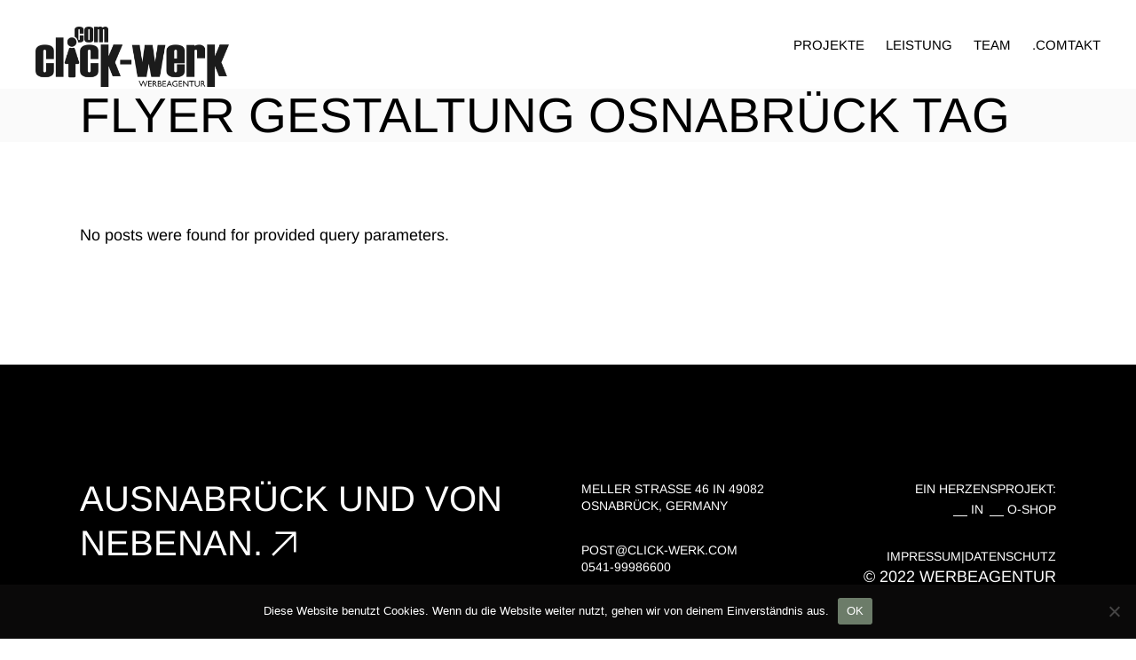

--- FILE ---
content_type: text/html; charset=UTF-8
request_url: https://www.click-werk.com/tag/flyer-gestaltung-osnabrueck/
body_size: 11302
content:
<!DOCTYPE html>
<html lang="de">
<head>
	<meta charset="UTF-8">
	<meta name="viewport" content="width=device-width, initial-scale=1, user-scalable=yes">

	<title>Flyer Gestaltung Osnabrück &#8211; Osnabrück Werbeagentur click-werk</title>
<meta name='robots' content='max-image-preview:large' />

		<!-- Meta Tag Manager -->
		<meta charset="UTF-8" />
		<meta name="author" content="click-werk Werbeagentur Osnabrück" />
		<meta name="robots" content="index,follow" />
		<meta name="title" content="Werbeagentur click-werk aus Osnabrück" />
		<meta name="description" content="Werbeagentur Osnabrück, Werbung Osnabrück, Werbendewerbewerber, wer, Ausnabrück, Kreativagentur Osnabrück, Medienagentur Osnabrück, Mediendesign Osnabrück, Grafikdesign Osnabrück" />
		<!-- / Meta Tag Manager -->

<link rel="alternate" type="application/rss+xml" title="Osnabrück Werbeagentur click-werk &raquo; Feed" href="https://www.click-werk.com/feed/" />
<link rel="alternate" type="application/rss+xml" title="Osnabrück Werbeagentur click-werk &raquo; Kommentar-Feed" href="https://www.click-werk.com/comments/feed/" />
<link rel="alternate" type="application/rss+xml" title="Osnabrück Werbeagentur click-werk &raquo; Flyer Gestaltung Osnabrück Schlagwort-Feed" href="https://www.click-werk.com/tag/flyer-gestaltung-osnabrueck/feed/" />
<style id='wp-img-auto-sizes-contain-inline-css' type='text/css'>
img:is([sizes=auto i],[sizes^="auto," i]){contain-intrinsic-size:3000px 1500px}
/*# sourceURL=wp-img-auto-sizes-contain-inline-css */
</style>
<link rel='stylesheet' id='sbi_styles-css' href='https://www.click-werk.com/wp-content/plugins/instagram-feed/css/sbi-styles.min.css?ver=6.10.0' type='text/css' media='all' />
<link rel='stylesheet' id='dripicons-css' href='https://www.click-werk.com/wp-content/plugins/boldnote-core/inc/icons/dripicons/assets/css/dripicons.min.css?ver=6.9' type='text/css' media='all' />
<link rel='stylesheet' id='elegant-icons-css' href='https://www.click-werk.com/wp-content/plugins/boldnote-core/inc/icons/elegant-icons/assets/css/elegant-icons.min.css?ver=6.9' type='text/css' media='all' />
<link rel='stylesheet' id='font-awesome-css' href='https://www.click-werk.com/wp-content/plugins/boldnote-core/inc/icons/font-awesome/assets/css/all.min.css?ver=6.9' type='text/css' media='all' />
<link rel='stylesheet' id='ionicons-css' href='https://www.click-werk.com/wp-content/plugins/boldnote-core/inc/icons/ionicons/assets/css/ionicons.min.css?ver=6.9' type='text/css' media='all' />
<link rel='stylesheet' id='linea-icons-css' href='https://www.click-werk.com/wp-content/plugins/boldnote-core/inc/icons/linea-icons/assets/css/linea-icons.min.css?ver=6.9' type='text/css' media='all' />
<link rel='stylesheet' id='linear-icons-css' href='https://www.click-werk.com/wp-content/plugins/boldnote-core/inc/icons/linear-icons/assets/css/linear-icons.min.css?ver=6.9' type='text/css' media='all' />
<link rel='stylesheet' id='material-icons-css' href='https://fonts.googleapis.com/icon?family=Material+Icons&#038;ver=6.9' type='text/css' media='all' />
<link rel='stylesheet' id='simple-line-icons-css' href='https://www.click-werk.com/wp-content/plugins/boldnote-core/inc/icons/simple-line-icons/assets/css/simple-line-icons.min.css?ver=6.9' type='text/css' media='all' />
<style id='wp-emoji-styles-inline-css' type='text/css'>

	img.wp-smiley, img.emoji {
		display: inline !important;
		border: none !important;
		box-shadow: none !important;
		height: 1em !important;
		width: 1em !important;
		margin: 0 0.07em !important;
		vertical-align: -0.1em !important;
		background: none !important;
		padding: 0 !important;
	}
/*# sourceURL=wp-emoji-styles-inline-css */
</style>
<link rel='stylesheet' id='wp-block-library-css' href='https://www.click-werk.com/wp-includes/css/dist/block-library/style.min.css?ver=6.9' type='text/css' media='all' />
<style id='global-styles-inline-css' type='text/css'>
:root{--wp--preset--aspect-ratio--square: 1;--wp--preset--aspect-ratio--4-3: 4/3;--wp--preset--aspect-ratio--3-4: 3/4;--wp--preset--aspect-ratio--3-2: 3/2;--wp--preset--aspect-ratio--2-3: 2/3;--wp--preset--aspect-ratio--16-9: 16/9;--wp--preset--aspect-ratio--9-16: 9/16;--wp--preset--color--black: #000000;--wp--preset--color--cyan-bluish-gray: #abb8c3;--wp--preset--color--white: #ffffff;--wp--preset--color--pale-pink: #f78da7;--wp--preset--color--vivid-red: #cf2e2e;--wp--preset--color--luminous-vivid-orange: #ff6900;--wp--preset--color--luminous-vivid-amber: #fcb900;--wp--preset--color--light-green-cyan: #7bdcb5;--wp--preset--color--vivid-green-cyan: #00d084;--wp--preset--color--pale-cyan-blue: #8ed1fc;--wp--preset--color--vivid-cyan-blue: #0693e3;--wp--preset--color--vivid-purple: #9b51e0;--wp--preset--gradient--vivid-cyan-blue-to-vivid-purple: linear-gradient(135deg,rgb(6,147,227) 0%,rgb(155,81,224) 100%);--wp--preset--gradient--light-green-cyan-to-vivid-green-cyan: linear-gradient(135deg,rgb(122,220,180) 0%,rgb(0,208,130) 100%);--wp--preset--gradient--luminous-vivid-amber-to-luminous-vivid-orange: linear-gradient(135deg,rgb(252,185,0) 0%,rgb(255,105,0) 100%);--wp--preset--gradient--luminous-vivid-orange-to-vivid-red: linear-gradient(135deg,rgb(255,105,0) 0%,rgb(207,46,46) 100%);--wp--preset--gradient--very-light-gray-to-cyan-bluish-gray: linear-gradient(135deg,rgb(238,238,238) 0%,rgb(169,184,195) 100%);--wp--preset--gradient--cool-to-warm-spectrum: linear-gradient(135deg,rgb(74,234,220) 0%,rgb(151,120,209) 20%,rgb(207,42,186) 40%,rgb(238,44,130) 60%,rgb(251,105,98) 80%,rgb(254,248,76) 100%);--wp--preset--gradient--blush-light-purple: linear-gradient(135deg,rgb(255,206,236) 0%,rgb(152,150,240) 100%);--wp--preset--gradient--blush-bordeaux: linear-gradient(135deg,rgb(254,205,165) 0%,rgb(254,45,45) 50%,rgb(107,0,62) 100%);--wp--preset--gradient--luminous-dusk: linear-gradient(135deg,rgb(255,203,112) 0%,rgb(199,81,192) 50%,rgb(65,88,208) 100%);--wp--preset--gradient--pale-ocean: linear-gradient(135deg,rgb(255,245,203) 0%,rgb(182,227,212) 50%,rgb(51,167,181) 100%);--wp--preset--gradient--electric-grass: linear-gradient(135deg,rgb(202,248,128) 0%,rgb(113,206,126) 100%);--wp--preset--gradient--midnight: linear-gradient(135deg,rgb(2,3,129) 0%,rgb(40,116,252) 100%);--wp--preset--font-size--small: 13px;--wp--preset--font-size--medium: 20px;--wp--preset--font-size--large: 36px;--wp--preset--font-size--x-large: 42px;--wp--preset--spacing--20: 0.44rem;--wp--preset--spacing--30: 0.67rem;--wp--preset--spacing--40: 1rem;--wp--preset--spacing--50: 1.5rem;--wp--preset--spacing--60: 2.25rem;--wp--preset--spacing--70: 3.38rem;--wp--preset--spacing--80: 5.06rem;--wp--preset--shadow--natural: 6px 6px 9px rgba(0, 0, 0, 0.2);--wp--preset--shadow--deep: 12px 12px 50px rgba(0, 0, 0, 0.4);--wp--preset--shadow--sharp: 6px 6px 0px rgba(0, 0, 0, 0.2);--wp--preset--shadow--outlined: 6px 6px 0px -3px rgb(255, 255, 255), 6px 6px rgb(0, 0, 0);--wp--preset--shadow--crisp: 6px 6px 0px rgb(0, 0, 0);}:where(.is-layout-flex){gap: 0.5em;}:where(.is-layout-grid){gap: 0.5em;}body .is-layout-flex{display: flex;}.is-layout-flex{flex-wrap: wrap;align-items: center;}.is-layout-flex > :is(*, div){margin: 0;}body .is-layout-grid{display: grid;}.is-layout-grid > :is(*, div){margin: 0;}:where(.wp-block-columns.is-layout-flex){gap: 2em;}:where(.wp-block-columns.is-layout-grid){gap: 2em;}:where(.wp-block-post-template.is-layout-flex){gap: 1.25em;}:where(.wp-block-post-template.is-layout-grid){gap: 1.25em;}.has-black-color{color: var(--wp--preset--color--black) !important;}.has-cyan-bluish-gray-color{color: var(--wp--preset--color--cyan-bluish-gray) !important;}.has-white-color{color: var(--wp--preset--color--white) !important;}.has-pale-pink-color{color: var(--wp--preset--color--pale-pink) !important;}.has-vivid-red-color{color: var(--wp--preset--color--vivid-red) !important;}.has-luminous-vivid-orange-color{color: var(--wp--preset--color--luminous-vivid-orange) !important;}.has-luminous-vivid-amber-color{color: var(--wp--preset--color--luminous-vivid-amber) !important;}.has-light-green-cyan-color{color: var(--wp--preset--color--light-green-cyan) !important;}.has-vivid-green-cyan-color{color: var(--wp--preset--color--vivid-green-cyan) !important;}.has-pale-cyan-blue-color{color: var(--wp--preset--color--pale-cyan-blue) !important;}.has-vivid-cyan-blue-color{color: var(--wp--preset--color--vivid-cyan-blue) !important;}.has-vivid-purple-color{color: var(--wp--preset--color--vivid-purple) !important;}.has-black-background-color{background-color: var(--wp--preset--color--black) !important;}.has-cyan-bluish-gray-background-color{background-color: var(--wp--preset--color--cyan-bluish-gray) !important;}.has-white-background-color{background-color: var(--wp--preset--color--white) !important;}.has-pale-pink-background-color{background-color: var(--wp--preset--color--pale-pink) !important;}.has-vivid-red-background-color{background-color: var(--wp--preset--color--vivid-red) !important;}.has-luminous-vivid-orange-background-color{background-color: var(--wp--preset--color--luminous-vivid-orange) !important;}.has-luminous-vivid-amber-background-color{background-color: var(--wp--preset--color--luminous-vivid-amber) !important;}.has-light-green-cyan-background-color{background-color: var(--wp--preset--color--light-green-cyan) !important;}.has-vivid-green-cyan-background-color{background-color: var(--wp--preset--color--vivid-green-cyan) !important;}.has-pale-cyan-blue-background-color{background-color: var(--wp--preset--color--pale-cyan-blue) !important;}.has-vivid-cyan-blue-background-color{background-color: var(--wp--preset--color--vivid-cyan-blue) !important;}.has-vivid-purple-background-color{background-color: var(--wp--preset--color--vivid-purple) !important;}.has-black-border-color{border-color: var(--wp--preset--color--black) !important;}.has-cyan-bluish-gray-border-color{border-color: var(--wp--preset--color--cyan-bluish-gray) !important;}.has-white-border-color{border-color: var(--wp--preset--color--white) !important;}.has-pale-pink-border-color{border-color: var(--wp--preset--color--pale-pink) !important;}.has-vivid-red-border-color{border-color: var(--wp--preset--color--vivid-red) !important;}.has-luminous-vivid-orange-border-color{border-color: var(--wp--preset--color--luminous-vivid-orange) !important;}.has-luminous-vivid-amber-border-color{border-color: var(--wp--preset--color--luminous-vivid-amber) !important;}.has-light-green-cyan-border-color{border-color: var(--wp--preset--color--light-green-cyan) !important;}.has-vivid-green-cyan-border-color{border-color: var(--wp--preset--color--vivid-green-cyan) !important;}.has-pale-cyan-blue-border-color{border-color: var(--wp--preset--color--pale-cyan-blue) !important;}.has-vivid-cyan-blue-border-color{border-color: var(--wp--preset--color--vivid-cyan-blue) !important;}.has-vivid-purple-border-color{border-color: var(--wp--preset--color--vivid-purple) !important;}.has-vivid-cyan-blue-to-vivid-purple-gradient-background{background: var(--wp--preset--gradient--vivid-cyan-blue-to-vivid-purple) !important;}.has-light-green-cyan-to-vivid-green-cyan-gradient-background{background: var(--wp--preset--gradient--light-green-cyan-to-vivid-green-cyan) !important;}.has-luminous-vivid-amber-to-luminous-vivid-orange-gradient-background{background: var(--wp--preset--gradient--luminous-vivid-amber-to-luminous-vivid-orange) !important;}.has-luminous-vivid-orange-to-vivid-red-gradient-background{background: var(--wp--preset--gradient--luminous-vivid-orange-to-vivid-red) !important;}.has-very-light-gray-to-cyan-bluish-gray-gradient-background{background: var(--wp--preset--gradient--very-light-gray-to-cyan-bluish-gray) !important;}.has-cool-to-warm-spectrum-gradient-background{background: var(--wp--preset--gradient--cool-to-warm-spectrum) !important;}.has-blush-light-purple-gradient-background{background: var(--wp--preset--gradient--blush-light-purple) !important;}.has-blush-bordeaux-gradient-background{background: var(--wp--preset--gradient--blush-bordeaux) !important;}.has-luminous-dusk-gradient-background{background: var(--wp--preset--gradient--luminous-dusk) !important;}.has-pale-ocean-gradient-background{background: var(--wp--preset--gradient--pale-ocean) !important;}.has-electric-grass-gradient-background{background: var(--wp--preset--gradient--electric-grass) !important;}.has-midnight-gradient-background{background: var(--wp--preset--gradient--midnight) !important;}.has-small-font-size{font-size: var(--wp--preset--font-size--small) !important;}.has-medium-font-size{font-size: var(--wp--preset--font-size--medium) !important;}.has-large-font-size{font-size: var(--wp--preset--font-size--large) !important;}.has-x-large-font-size{font-size: var(--wp--preset--font-size--x-large) !important;}
/*# sourceURL=global-styles-inline-css */
</style>

<style id='classic-theme-styles-inline-css' type='text/css'>
/*! This file is auto-generated */
.wp-block-button__link{color:#fff;background-color:#32373c;border-radius:9999px;box-shadow:none;text-decoration:none;padding:calc(.667em + 2px) calc(1.333em + 2px);font-size:1.125em}.wp-block-file__button{background:#32373c;color:#fff;text-decoration:none}
/*# sourceURL=/wp-includes/css/classic-themes.min.css */
</style>
<link rel='stylesheet' id='contact-form-7-css' href='https://www.click-werk.com/wp-content/plugins/contact-form-7/includes/css/styles.css?ver=6.1.4' type='text/css' media='all' />
<link rel='stylesheet' id='cookie-notice-front-css' href='https://www.click-werk.com/wp-content/plugins/cookie-notice/css/front.min.css?ver=2.5.11' type='text/css' media='all' />
<link rel='stylesheet' id='qi-addons-for-elementor-grid-style-css' href='https://www.click-werk.com/wp-content/plugins/qi-addons-for-elementor/assets/css/grid.min.css?ver=1.9.5' type='text/css' media='all' />
<link rel='stylesheet' id='qi-addons-for-elementor-helper-parts-style-css' href='https://www.click-werk.com/wp-content/plugins/qi-addons-for-elementor/assets/css/helper-parts.min.css?ver=1.9.5' type='text/css' media='all' />
<link rel='stylesheet' id='qi-addons-for-elementor-style-css' href='https://www.click-werk.com/wp-content/plugins/qi-addons-for-elementor/assets/css/main.min.css?ver=1.9.5' type='text/css' media='all' />
<link rel='stylesheet' id='swiper-css' href='https://www.click-werk.com/wp-content/plugins/qi-addons-for-elementor/assets/plugins/swiper/8.4.5/swiper.min.css?ver=8.4.5' type='text/css' media='all' />
<link rel='stylesheet' id='boldnote-main-css' href='https://www.click-werk.com/wp-content/themes/boldnote/assets/css/main.min.css?ver=6.9' type='text/css' media='all' />
<link rel='stylesheet' id='boldnote-core-style-css' href='https://www.click-werk.com/wp-content/plugins/boldnote-core/assets/css/boldnote-core.min.css?ver=6.9' type='text/css' media='all' />
<link rel='stylesheet' id='boldnote-google-fonts-css' href='//www.click-werk.com/wp-content/uploads/omgf/boldnote-google-fonts/boldnote-google-fonts.css?ver=1666943753' type='text/css' media='all' />
<link rel='stylesheet' id='boldnote-grid-css' href='https://www.click-werk.com/wp-content/themes/boldnote/assets/css/grid.min.css?ver=6.9' type='text/css' media='all' />
<link rel='stylesheet' id='boldnote-style-css' href='https://www.click-werk.com/wp-content/themes/boldnote/style.css?ver=6.9' type='text/css' media='all' />
<style id='boldnote-style-inline-css' type='text/css'>
#qodef-fullscreen-area { background-color: #ffffff;}#qodef-page-header .qodef-header-logo-link { height: 40px;}#qodef-page-mobile-header .qodef-mobile-header-logo-link { height: 40px;}.qodef-portfolio-single .qodef-portfolio-info p, .qodef-portfolio-single .qodef-portfolio-info a { text-transform: none;}h5, .qodef-h5 { line-height: 20px;}.qodef-header--standard #qodef-page-header { height: 100px;}.qodef-mobile-header--minimal #qodef-page-mobile-header { height: 200px;}
/*# sourceURL=boldnote-style-inline-css */
</style>
<script type="text/javascript" id="cookie-notice-front-js-before">
/* <![CDATA[ */
var cnArgs = {"ajaxUrl":"https:\/\/www.click-werk.com\/wp-admin\/admin-ajax.php","nonce":"59769bfa99","hideEffect":"fade","position":"bottom","onScroll":false,"onScrollOffset":100,"onClick":false,"cookieName":"cookie_notice_accepted","cookieTime":604800,"cookieTimeRejected":2592000,"globalCookie":false,"redirection":false,"cache":false,"revokeCookies":false,"revokeCookiesOpt":"automatic"};

//# sourceURL=cookie-notice-front-js-before
/* ]]> */
</script>
<script type="text/javascript" src="https://www.click-werk.com/wp-content/plugins/cookie-notice/js/front.min.js?ver=2.5.11" id="cookie-notice-front-js"></script>
<script type="text/javascript" src="https://www.click-werk.com/wp-includes/js/jquery/jquery.min.js?ver=3.7.1" id="jquery-core-js"></script>
<script type="text/javascript" src="https://www.click-werk.com/wp-includes/js/jquery/jquery-migrate.min.js?ver=3.4.1" id="jquery-migrate-js"></script>
<script type="text/javascript" src="//www.click-werk.com/wp-content/plugins/revslider/sr6/assets/js/rbtools.min.js?ver=6.7.37" async id="tp-tools-js"></script>
<script type="text/javascript" src="//www.click-werk.com/wp-content/plugins/revslider/sr6/assets/js/rs6.min.js?ver=6.7.37" async id="revmin-js"></script>
<link rel="https://api.w.org/" href="https://www.click-werk.com/wp-json/" /><link rel="alternate" title="JSON" type="application/json" href="https://www.click-werk.com/wp-json/wp/v2/tags/108" /><link rel="EditURI" type="application/rsd+xml" title="RSD" href="https://www.click-werk.com/xmlrpc.php?rsd" />
<meta name="generator" content="WordPress 6.9" />
<meta name="generator" content="Elementor 3.31.3; features: additional_custom_breakpoints, e_element_cache; settings: css_print_method-external, google_font-enabled, font_display-auto">
			<style>
				.e-con.e-parent:nth-of-type(n+4):not(.e-lazyloaded):not(.e-no-lazyload),
				.e-con.e-parent:nth-of-type(n+4):not(.e-lazyloaded):not(.e-no-lazyload) * {
					background-image: none !important;
				}
				@media screen and (max-height: 1024px) {
					.e-con.e-parent:nth-of-type(n+3):not(.e-lazyloaded):not(.e-no-lazyload),
					.e-con.e-parent:nth-of-type(n+3):not(.e-lazyloaded):not(.e-no-lazyload) * {
						background-image: none !important;
					}
				}
				@media screen and (max-height: 640px) {
					.e-con.e-parent:nth-of-type(n+2):not(.e-lazyloaded):not(.e-no-lazyload),
					.e-con.e-parent:nth-of-type(n+2):not(.e-lazyloaded):not(.e-no-lazyload) * {
						background-image: none !important;
					}
				}
			</style>
			<meta name="generator" content="Powered by Slider Revolution 6.7.37 - responsive, Mobile-Friendly Slider Plugin for WordPress with comfortable drag and drop interface." />
<script>function setREVStartSize(e){
			//window.requestAnimationFrame(function() {
				window.RSIW = window.RSIW===undefined ? window.innerWidth : window.RSIW;
				window.RSIH = window.RSIH===undefined ? window.innerHeight : window.RSIH;
				try {
					var pw = document.getElementById(e.c).parentNode.offsetWidth,
						newh;
					pw = pw===0 || isNaN(pw) || (e.l=="fullwidth" || e.layout=="fullwidth") ? window.RSIW : pw;
					e.tabw = e.tabw===undefined ? 0 : parseInt(e.tabw);
					e.thumbw = e.thumbw===undefined ? 0 : parseInt(e.thumbw);
					e.tabh = e.tabh===undefined ? 0 : parseInt(e.tabh);
					e.thumbh = e.thumbh===undefined ? 0 : parseInt(e.thumbh);
					e.tabhide = e.tabhide===undefined ? 0 : parseInt(e.tabhide);
					e.thumbhide = e.thumbhide===undefined ? 0 : parseInt(e.thumbhide);
					e.mh = e.mh===undefined || e.mh=="" || e.mh==="auto" ? 0 : parseInt(e.mh,0);
					if(e.layout==="fullscreen" || e.l==="fullscreen")
						newh = Math.max(e.mh,window.RSIH);
					else{
						e.gw = Array.isArray(e.gw) ? e.gw : [e.gw];
						for (var i in e.rl) if (e.gw[i]===undefined || e.gw[i]===0) e.gw[i] = e.gw[i-1];
						e.gh = e.el===undefined || e.el==="" || (Array.isArray(e.el) && e.el.length==0)? e.gh : e.el;
						e.gh = Array.isArray(e.gh) ? e.gh : [e.gh];
						for (var i in e.rl) if (e.gh[i]===undefined || e.gh[i]===0) e.gh[i] = e.gh[i-1];
											
						var nl = new Array(e.rl.length),
							ix = 0,
							sl;
						e.tabw = e.tabhide>=pw ? 0 : e.tabw;
						e.thumbw = e.thumbhide>=pw ? 0 : e.thumbw;
						e.tabh = e.tabhide>=pw ? 0 : e.tabh;
						e.thumbh = e.thumbhide>=pw ? 0 : e.thumbh;
						for (var i in e.rl) nl[i] = e.rl[i]<window.RSIW ? 0 : e.rl[i];
						sl = nl[0];
						for (var i in nl) if (sl>nl[i] && nl[i]>0) { sl = nl[i]; ix=i;}
						var m = pw>(e.gw[ix]+e.tabw+e.thumbw) ? 1 : (pw-(e.tabw+e.thumbw)) / (e.gw[ix]);
						newh =  (e.gh[ix] * m) + (e.tabh + e.thumbh);
					}
					var el = document.getElementById(e.c);
					if (el!==null && el) el.style.height = newh+"px";
					el = document.getElementById(e.c+"_wrapper");
					if (el!==null && el) {
						el.style.height = newh+"px";
						el.style.display = "block";
					}
				} catch(e){
					console.log("Failure at Presize of Slider:" + e)
				}
			//});
		  };</script>
		<style type="text/css" id="wp-custom-css">
			.qodef-header-navigation > ul > li {
    height: 100%;
    margin: 0 12px;
}


:root {
    --qode-main-color: #6C7C69A1;
    --qode-header-light-color: #fff;
    --qode-header-light-hover-color: #fff;
    --qode-header-dark-color: #000;
    --qode-header-dark-hover-color: #000;
}

#qodef-page-header .qodef-header-logo-link img {
    display: block;
    margin: auto 0;
    width: auto;
    max-height: 170%;
    transition: opacity .3s ease;
}

#qodef-page-header .qodef-header-logo-link img:not(.qodef--main) {
    position: absolute;
    top: 100%;
    left: 0;
    transform: translateY(-50%);
}

:root {
    --qode-main-color: #000;
    --qode-header-light-color: #000;
    --qode-header-light-hover-color: #000;
    --qode-header-dark-color: #000;
    --qode-header-dark-hover-color:#000
}		</style>
		<link rel='stylesheet' id='rs-plugin-settings-css' href='//www.click-werk.com/wp-content/plugins/revslider/sr6/assets/css/rs6.css?ver=6.7.37' type='text/css' media='all' />
<style id='rs-plugin-settings-inline-css' type='text/css'>
#rs-demo-id {}
/*# sourceURL=rs-plugin-settings-inline-css */
</style>
</head>
<body class="archive tag tag-flyer-gestaltung-osnabrueck tag-108 wp-theme-boldnote cookies-not-set qode-framework-1.1.6 qodef-qi--no-touch qi-addons-for-elementor-1.9.5 qodef-age-verification--opened qodef-back-to-top--enabled  qodef--passepartout qodef-header--standard qodef-header-appearance--none qodef-mobile-header--minimal qodef-drop-down-second--full-width qodef-drop-down-second--default boldnote-core-1.0 boldnote-1.0 qodef-content-grid-1100 qodef-header-standard--right qodef-search--fullscreen elementor-default elementor-kit-19240" itemscope itemtype="https://schema.org/WebPage">
	<a class="skip-link screen-reader-text" href="#qodef-page-content">Skip to the content</a>	<div id="qodef-page-wrapper" class="">
		<header id="qodef-page-header"  role="banner">
		<div id="qodef-page-header-inner" class="">
		<a itemprop="url" class="qodef-header-logo-link qodef-height--set qodef-source--image" href="https://www.click-werk.com/" rel="home">
	<img fetchpriority="high" width="3981" height="1245" src="https://www.click-werk.com/wp-content/uploads/2022/04/cropped-cropped-click-werk-LOGO_95-TRANS.png" class="qodef-header-logo-image qodef--main" alt="logo main" itemprop="image" srcset="https://www.click-werk.com/wp-content/uploads/2022/04/cropped-cropped-click-werk-LOGO_95-TRANS.png 3981w, https://www.click-werk.com/wp-content/uploads/2022/04/cropped-cropped-click-werk-LOGO_95-TRANS-300x94.png 300w, https://www.click-werk.com/wp-content/uploads/2022/04/cropped-cropped-click-werk-LOGO_95-TRANS-1024x320.png 1024w, https://www.click-werk.com/wp-content/uploads/2022/04/cropped-cropped-click-werk-LOGO_95-TRANS-768x240.png 768w, https://www.click-werk.com/wp-content/uploads/2022/04/cropped-cropped-click-werk-LOGO_95-TRANS-1536x480.png 1536w, https://www.click-werk.com/wp-content/uploads/2022/04/cropped-cropped-click-werk-LOGO_95-TRANS-2048x640.png 2048w, https://www.click-werk.com/wp-content/uploads/2022/04/cropped-cropped-click-werk-LOGO_95-TRANS-600x188.png 600w" sizes="(max-width: 3981px) 100vw, 3981px" /><img width="3981" height="1245" src="https://www.click-werk.com/wp-content/uploads/2022/04/cropped-cropped-click-werk-LOGO_95-TRANS.png" class="qodef-header-logo-image qodef--dark" alt="logo dark" itemprop="image" srcset="https://www.click-werk.com/wp-content/uploads/2022/04/cropped-cropped-click-werk-LOGO_95-TRANS.png 3981w, https://www.click-werk.com/wp-content/uploads/2022/04/cropped-cropped-click-werk-LOGO_95-TRANS-300x94.png 300w, https://www.click-werk.com/wp-content/uploads/2022/04/cropped-cropped-click-werk-LOGO_95-TRANS-1024x320.png 1024w, https://www.click-werk.com/wp-content/uploads/2022/04/cropped-cropped-click-werk-LOGO_95-TRANS-768x240.png 768w, https://www.click-werk.com/wp-content/uploads/2022/04/cropped-cropped-click-werk-LOGO_95-TRANS-1536x480.png 1536w, https://www.click-werk.com/wp-content/uploads/2022/04/cropped-cropped-click-werk-LOGO_95-TRANS-2048x640.png 2048w, https://www.click-werk.com/wp-content/uploads/2022/04/cropped-cropped-click-werk-LOGO_95-TRANS-600x188.png 600w" sizes="(max-width: 3981px) 100vw, 3981px" /><img width="1170" height="367" src="https://www.click-werk.com/wp-content/uploads/2022/04/click-werk-LOGO_NEU-weiss_22.png" class="qodef-header-logo-image qodef--light" alt="logo light" itemprop="image" srcset="https://www.click-werk.com/wp-content/uploads/2022/04/click-werk-LOGO_NEU-weiss_22.png 1170w, https://www.click-werk.com/wp-content/uploads/2022/04/click-werk-LOGO_NEU-weiss_22-300x94.png 300w, https://www.click-werk.com/wp-content/uploads/2022/04/click-werk-LOGO_NEU-weiss_22-1024x321.png 1024w, https://www.click-werk.com/wp-content/uploads/2022/04/click-werk-LOGO_NEU-weiss_22-768x241.png 768w, https://www.click-werk.com/wp-content/uploads/2022/04/click-werk-LOGO_NEU-weiss_22-600x188.png 600w" sizes="(max-width: 1170px) 100vw, 1170px" /></a>
	<nav class="qodef-header-navigation" role="navigation" aria-label="Top Menu">
		<ul id="menu-hauptnavigation-1" class="menu"><li class="menu-item menu-item-type-custom menu-item-object-custom menu-item-18851"><a href="https://www.click-werk.com/projekte/"><span class="qodef-menu-item-text">PROJEKTE</span></a></li>
<li class="menu-item menu-item-type-custom menu-item-object-custom menu-item-home menu-item-18849 qodef-anchor"><a href="http://www.click-werk.com/#leistung"><span class="qodef-menu-item-text">Leistung</span></a></li>
<li class="menu-item menu-item-type-custom menu-item-object-custom menu-item-home menu-item-18850 qodef-anchor"><a href="http://www.click-werk.com/#team"><span class="qodef-menu-item-text">TEAM</span></a></li>
<li class="menu-item menu-item-type-custom menu-item-object-custom menu-item-home menu-item-18853 qodef-anchor"><a href="http://www.click-werk.com/#kontakt"><span class="qodef-menu-item-text">.COMTAKT</span></a></li>
</ul>	</nav>
	</div>
	</header>
<header id="qodef-page-mobile-header" role="banner">
		<div id="qodef-page-mobile-header-inner" class="">
		<a itemprop="url" class="qodef-mobile-header-logo-link qodef-height--set qodef-source--image" href="https://www.click-werk.com/" rel="home">
	<img loading="lazy" width="3981" height="1246" src="https://www.click-werk.com/wp-content/uploads/2022/04/click-werk-LOGO_95-TRANS.png" class="qodef-header-logo-image qodef--main" alt="logo main" itemprop="image" srcset="https://www.click-werk.com/wp-content/uploads/2022/04/click-werk-LOGO_95-TRANS.png 3981w, https://www.click-werk.com/wp-content/uploads/2022/04/click-werk-LOGO_95-TRANS-300x94.png 300w, https://www.click-werk.com/wp-content/uploads/2022/04/click-werk-LOGO_95-TRANS-1024x320.png 1024w, https://www.click-werk.com/wp-content/uploads/2022/04/click-werk-LOGO_95-TRANS-768x240.png 768w, https://www.click-werk.com/wp-content/uploads/2022/04/click-werk-LOGO_95-TRANS-1536x481.png 1536w, https://www.click-werk.com/wp-content/uploads/2022/04/click-werk-LOGO_95-TRANS-2048x641.png 2048w, https://www.click-werk.com/wp-content/uploads/2022/04/click-werk-LOGO_95-TRANS-600x188.png 600w" sizes="(max-width: 3981px) 100vw, 3981px" /><img loading="lazy" width="3981" height="1246" src="https://www.click-werk.com/wp-content/uploads/2022/04/click-werk-LOGO_95-TRANS.png" class="qodef-header-logo-image qodef--dark" alt="logo dark" itemprop="image" srcset="https://www.click-werk.com/wp-content/uploads/2022/04/click-werk-LOGO_95-TRANS.png 3981w, https://www.click-werk.com/wp-content/uploads/2022/04/click-werk-LOGO_95-TRANS-300x94.png 300w, https://www.click-werk.com/wp-content/uploads/2022/04/click-werk-LOGO_95-TRANS-1024x320.png 1024w, https://www.click-werk.com/wp-content/uploads/2022/04/click-werk-LOGO_95-TRANS-768x240.png 768w, https://www.click-werk.com/wp-content/uploads/2022/04/click-werk-LOGO_95-TRANS-1536x481.png 1536w, https://www.click-werk.com/wp-content/uploads/2022/04/click-werk-LOGO_95-TRANS-2048x641.png 2048w, https://www.click-werk.com/wp-content/uploads/2022/04/click-werk-LOGO_95-TRANS-600x188.png 600w" sizes="(max-width: 3981px) 100vw, 3981px" /><img loading="lazy" width="3981" height="1246" src="https://www.click-werk.com/wp-content/uploads/2022/04/click-werk-LOGO_95-TRANS.png" class="qodef-header-logo-image qodef--light" alt="logo light" itemprop="image" srcset="https://www.click-werk.com/wp-content/uploads/2022/04/click-werk-LOGO_95-TRANS.png 3981w, https://www.click-werk.com/wp-content/uploads/2022/04/click-werk-LOGO_95-TRANS-300x94.png 300w, https://www.click-werk.com/wp-content/uploads/2022/04/click-werk-LOGO_95-TRANS-1024x320.png 1024w, https://www.click-werk.com/wp-content/uploads/2022/04/click-werk-LOGO_95-TRANS-768x240.png 768w, https://www.click-werk.com/wp-content/uploads/2022/04/click-werk-LOGO_95-TRANS-1536x481.png 1536w, https://www.click-werk.com/wp-content/uploads/2022/04/click-werk-LOGO_95-TRANS-2048x641.png 2048w, https://www.click-werk.com/wp-content/uploads/2022/04/click-werk-LOGO_95-TRANS-600x188.png 600w" sizes="(max-width: 3981px) 100vw, 3981px" /></a>
<a href="javascript:void(0)"  class="qodef-opener-icon qodef-m qodef-source--icon-pack qodef-fullscreen-menu-opener"  >
	<span class="qodef-m-icon qodef--open">
		<span class="qodef-icon-elegant-icons icon_menu" ></span>	</span>
			<span class="qodef-m-icon qodef--close">
			<span class="qodef-icon-elegant-icons icon_close" ></span>		</span>
		</a>
	</div>
	</header>
		<div id="qodef-page-outer">
			<div class="qodef-page-title qodef-m qodef-title--standard qodef-alignment--left qodef-vertical-alignment--header-bottom">
		<div class="qodef-m-inner">
		<div class="qodef-m-content qodef-content-grid ">
	<h1 class="qodef-m-title entry-title">
		Flyer Gestaltung Osnabrück Tag	</h1>
	</div>
	</div>
	</div>
			<div id="qodef-page-inner" class="qodef-content-grid">
<main id="qodef-page-content" class="qodef-grid qodef-layout--template  " role="main">
	<div class="qodef-grid-inner clear">
		<div class="qodef-grid-item qodef-page-content-section qodef-col--12">
		<div class="qodef-blog qodef-m qodef--list">
		<p class="qodef-m-posts-not-found qodef-grid-item">No posts were found for provided query parameters.</p>
	</div>
</div>
	</div>
</main>
			</div><!-- close #qodef-page-inner div from header.php -->
		</div><!-- close #qodef-page-outer div from header.php -->
		<footer id="qodef-page-footer"  role="contentinfo">
		<div id="qodef-page-footer-top-area">
		<div id="qodef-page-footer-top-area-inner" class="qodef-content-grid">
			<div class="qodef-grid qodef-responsive--custom qodef-layout--template">
				<div class="qodef-grid-inner clear">
											<div class="qodef-grid-item qodef-col--6 qodef--680-col-12">
							<div id="block-14" class="widget widget_block" data-area="qodef-footer-top-area-column-1"><h2 class="qodef-custom-footer-style">AUSNABRÜCK UND VON NEBENAN. <a href="http://www.click-werk.com/#team"><svg width="11" height="11" viewBox="0 0 10.946 10.945"><g><path d="m.46 10.485 9.83-9.83"></path><path d="M1.771.655h9"></path><path d="M10.29 9.175V1"></path></g><g><path d="m.46 10.485 9.83-9.83"></path><path d="M1.771.655h9"></path><path d="M10.29 9.175V1"></path></g></svg></a></h2></div>						</div>
											<div class="qodef-grid-item qodef-col--3 qodef--680-col-12">
							<div id="text-13" class="widget widget_text" data-area="qodef-footer-top-area-column-2">			<div class="textwidget"><h6 style="margin: 5px 0 0;"><a href="https://goo.gl/maps/Q54pXPTEvoajhzu6A" target="_blank" rel="noopener">MELLER STRASSE 46 in 49082 OSNABRÜCK, GERMANY</a></h6>
</div>
		</div><div id="text-4" class="widget widget_text" data-area="qodef-footer-top-area-column-2">			<div class="textwidget"><h6 style="margin: 1px 0 0;"><a href="mailto:post@click-werk.com">post@click-werk.com</a><br />
<a href="tel:004954199986600">0541-99986600</a></h6>
</div>
		</div>						</div>
											<div class="qodef-grid-item qodef-col--3 qodef--680-col-12">
							<div id="text-3" class="widget widget_text" data-area="qodef-footer-top-area-column-3">			<div class="textwidget"><h6 style="margin: 5px 0 0;"><a rel="noopener">EIN HERZENSPROJEKT:</a></h6>
<div class="qodef-custom-social-icons"><a href="https://www.instagram.com/ausnabrueck" target="_blank" rel="noopener">IN  </a><a href="https://ausnabrueck.com" target="_blank" rel="noopener">O-SHOP</a></div>
</div>
		</div><div id="text-5" class="widget widget_text" data-area="qodef-footer-top-area-column-3">			<div class="textwidget"><h6 style="margin: 0;"><a href="https://www.click-werk.com/impressum/?" rel="noopener">IMPRESSUM|DATENSCHUTZ</a></h6>
<p>© 2022 WERBEAGENTUR CLICK-WERK</p>
</div>
		</div>						</div>
									</div>
			</div>
		</div>
	</div>
</footer>
<div class="qodef-fullscreen-search-holder qodef-m">
	<a href="javascript:void(0)"  class="qodef-opener-icon qodef-m qodef-source--icon-pack qodef-m-close"  >
	<span class="qodef-m-icon ">
		<span class="qodef-icon-font-awesome fa fa-times" ></span>	</span>
		</a>
	<div class="qodef-m-inner">
		<form action="https://www.click-werk.com/" class="qodef-m-form" method="get">
			<input type="text" placeholder="Search" name="s" class="qodef-m-form-field" autocomplete="off" required/>
			<button type="submit" class="qodef-opener-icon qodef-m qodef-source--svg-path qodef-m-form-submit">
				<svg  xmlns="http://www.w3.org/2000/svg" width="82.682" height="82.682" viewBox="0 0 82.682 82.682"><g transform="translate(-7.318 -6)"><path d="M10.5,85.5l75-75"/><path d="M18.5,10.5H83.7V75.7" transform="translate(1.802)"/></g></svg>			</button>
			<div class="qodef-m-form-line"></div>
		</form>
		<h6 class="qodef-m-keywords-holder">
			Keyword suggestion:			<span class="qodef-m-keywords"></span>
		</h6>
	</div>
</div>
<a id="qodef-back-to-top" href="#">
	<span class="qodef-back-to-top-label">Back to top</span>
</a>
<div id="qodef-fullscreen-area">
		<div class="qodef-content-grid">
	
		<div id="qodef-fullscreen-area-inner">
							<nav class="qodef-fullscreen-menu" role="navigation" aria-label="Full Screen Menu">
					<ul id="menu-hauptnavigation-3" class="menu"><li class="menu-item menu-item-type-custom menu-item-object-custom menu-item-18851"><a href="https://www.click-werk.com/projekte/"><span class="qodef-menu-item-text">PROJEKTE</span></a></li>
<li class="menu-item menu-item-type-custom menu-item-object-custom menu-item-home menu-item-18849 qodef-anchor"><a href="http://www.click-werk.com/#leistung"><span class="qodef-menu-item-text">Leistung</span></a></li>
<li class="menu-item menu-item-type-custom menu-item-object-custom menu-item-home menu-item-18850 qodef-anchor"><a href="http://www.click-werk.com/#team"><span class="qodef-menu-item-text">TEAM</span></a></li>
<li class="menu-item menu-item-type-custom menu-item-object-custom menu-item-home menu-item-18853 qodef-anchor"><a href="http://www.click-werk.com/#kontakt"><span class="qodef-menu-item-text">.COMTAKT</span></a></li>
</ul>				</nav>
								</div>

		</div>
	
			<div class="qodef-fullscreen-widgets-holder">
							<div class="qodeff-fullscreen-widget-area qodef--one">
					<div id="text-6" class="widget widget_text qodef-fullscreen-menu-widget">			<div class="textwidget"><h6 style="margin: 0;"><a href="mailto:boldnote@qode.com">boldnote@qode.com</a><br />
<a href="tel:1114385244">111_438_5244</a></h6>
</div>
		</div>				</div>
			
							<div class="qodeff-fullscreen-widget-area qodef--two">
					<div id="custom_html-4" class="widget_text widget widget_custom_html qodef-fullscreen-menu-widget"><div class="textwidget custom-html-widget"><div class="qodef-custom-social-icons"><h6 style="margin: 7px 0 0"> </h6>
<a href="https://www.facebook.com/QodeInteractive/" target="_blank" rel="noopener">FB</a>
<a href="https://www.instagram.com/qodeinteractive/" target="_blank" rel="noopener">IN</a>
<a href="https://www.behance.net/qodeinteractive" target="_blank" rel="noopener">BE</a>
<a href="https://twitter.com/QodeInteractive" target="_blank" rel="noopener">TW</a></div></div></div>				</div>
			
							<div class="qodeff-fullscreen-widget-area qodef--three">
					<div id="text-7" class="widget widget_text qodef-fullscreen-menu-widget">			<div class="textwidget"><h6 style="margin: 0;">© 2021 <a href="http://www.qodeinteractive.com" target="_blank" rel="noopener">Qode Interactive</a>,<br />
All Rights Reserved</h6>
</div>
		</div>				</div>
					</div>
	</div>
	</div><!-- close #qodef-page-wrapper div from header.php -->
	
		<script>
			window.RS_MODULES = window.RS_MODULES || {};
			window.RS_MODULES.modules = window.RS_MODULES.modules || {};
			window.RS_MODULES.waiting = window.RS_MODULES.waiting || [];
			window.RS_MODULES.defered = false;
			window.RS_MODULES.moduleWaiting = window.RS_MODULES.moduleWaiting || {};
			window.RS_MODULES.type = 'compiled';
		</script>
		<script type="speculationrules">
{"prefetch":[{"source":"document","where":{"and":[{"href_matches":"/*"},{"not":{"href_matches":["/wp-*.php","/wp-admin/*","/wp-content/uploads/*","/wp-content/*","/wp-content/plugins/*","/wp-content/themes/boldnote/*","/*\\?(.+)"]}},{"not":{"selector_matches":"a[rel~=\"nofollow\"]"}},{"not":{"selector_matches":".no-prefetch, .no-prefetch a"}}]},"eagerness":"conservative"}]}
</script>
<!-- Instagram Feed JS -->
<script type="text/javascript">
var sbiajaxurl = "https://www.click-werk.com/wp-admin/admin-ajax.php";
</script>
			<script>
				const lazyloadRunObserver = () => {
					const lazyloadBackgrounds = document.querySelectorAll( `.e-con.e-parent:not(.e-lazyloaded)` );
					const lazyloadBackgroundObserver = new IntersectionObserver( ( entries ) => {
						entries.forEach( ( entry ) => {
							if ( entry.isIntersecting ) {
								let lazyloadBackground = entry.target;
								if( lazyloadBackground ) {
									lazyloadBackground.classList.add( 'e-lazyloaded' );
								}
								lazyloadBackgroundObserver.unobserve( entry.target );
							}
						});
					}, { rootMargin: '200px 0px 200px 0px' } );
					lazyloadBackgrounds.forEach( ( lazyloadBackground ) => {
						lazyloadBackgroundObserver.observe( lazyloadBackground );
					} );
				};
				const events = [
					'DOMContentLoaded',
					'elementor/lazyload/observe',
				];
				events.forEach( ( event ) => {
					document.addEventListener( event, lazyloadRunObserver );
				} );
			</script>
			<script type="text/javascript" src="https://www.click-werk.com/wp-includes/js/dist/hooks.min.js?ver=dd5603f07f9220ed27f1" id="wp-hooks-js"></script>
<script type="text/javascript" src="https://www.click-werk.com/wp-includes/js/dist/i18n.min.js?ver=c26c3dc7bed366793375" id="wp-i18n-js"></script>
<script type="text/javascript" id="wp-i18n-js-after">
/* <![CDATA[ */
wp.i18n.setLocaleData( { 'text direction\u0004ltr': [ 'ltr' ] } );
//# sourceURL=wp-i18n-js-after
/* ]]> */
</script>
<script type="text/javascript" src="https://www.click-werk.com/wp-content/plugins/contact-form-7/includes/swv/js/index.js?ver=6.1.4" id="swv-js"></script>
<script type="text/javascript" id="contact-form-7-js-translations">
/* <![CDATA[ */
( function( domain, translations ) {
	var localeData = translations.locale_data[ domain ] || translations.locale_data.messages;
	localeData[""].domain = domain;
	wp.i18n.setLocaleData( localeData, domain );
} )( "contact-form-7", {"translation-revision-date":"2025-10-26 03:28:49+0000","generator":"GlotPress\/4.0.3","domain":"messages","locale_data":{"messages":{"":{"domain":"messages","plural-forms":"nplurals=2; plural=n != 1;","lang":"de"},"This contact form is placed in the wrong place.":["Dieses Kontaktformular wurde an der falschen Stelle platziert."],"Error:":["Fehler:"]}},"comment":{"reference":"includes\/js\/index.js"}} );
//# sourceURL=contact-form-7-js-translations
/* ]]> */
</script>
<script type="text/javascript" id="contact-form-7-js-before">
/* <![CDATA[ */
var wpcf7 = {
    "api": {
        "root": "https:\/\/www.click-werk.com\/wp-json\/",
        "namespace": "contact-form-7\/v1"
    }
};
//# sourceURL=contact-form-7-js-before
/* ]]> */
</script>
<script type="text/javascript" src="https://www.click-werk.com/wp-content/plugins/contact-form-7/includes/js/index.js?ver=6.1.4" id="contact-form-7-js"></script>
<script type="text/javascript" src="https://www.click-werk.com/wp-includes/js/jquery/ui/core.min.js?ver=1.13.3" id="jquery-ui-core-js"></script>
<script type="text/javascript" id="qi-addons-for-elementor-script-js-extra">
/* <![CDATA[ */
var qodefQiAddonsGlobal = {"vars":{"adminBarHeight":0,"iconArrowLeft":"\u003Csvg  xmlns=\"http://www.w3.org/2000/svg\" x=\"0px\" y=\"0px\" viewBox=\"0 0 34.2 32.3\" xml:space=\"preserve\" style=\"stroke-width: 2;\"\u003E\u003Cline x1=\"0.5\" y1=\"16\" x2=\"33.5\" y2=\"16\"/\u003E\u003Cline x1=\"0.3\" y1=\"16.5\" x2=\"16.2\" y2=\"0.7\"/\u003E\u003Cline x1=\"0\" y1=\"15.4\" x2=\"16.2\" y2=\"31.6\"/\u003E\u003C/svg\u003E","iconArrowRight":"\u003Csvg  xmlns=\"http://www.w3.org/2000/svg\" x=\"0px\" y=\"0px\" viewBox=\"0 0 34.2 32.3\" xml:space=\"preserve\" style=\"stroke-width: 2;\"\u003E\u003Cline x1=\"0\" y1=\"16\" x2=\"33\" y2=\"16\"/\u003E\u003Cline x1=\"17.3\" y1=\"0.7\" x2=\"33.2\" y2=\"16.5\"/\u003E\u003Cline x1=\"17.3\" y1=\"31.6\" x2=\"33.5\" y2=\"15.4\"/\u003E\u003C/svg\u003E","iconClose":"\u003Csvg  xmlns=\"http://www.w3.org/2000/svg\" x=\"0px\" y=\"0px\" viewBox=\"0 0 9.1 9.1\" xml:space=\"preserve\"\u003E\u003Cg\u003E\u003Cpath d=\"M8.5,0L9,0.6L5.1,4.5L9,8.5L8.5,9L4.5,5.1L0.6,9L0,8.5L4,4.5L0,0.6L0.6,0L4.5,4L8.5,0z\"/\u003E\u003C/g\u003E\u003C/svg\u003E"}};
//# sourceURL=qi-addons-for-elementor-script-js-extra
/* ]]> */
</script>
<script type="text/javascript" src="https://www.click-werk.com/wp-content/plugins/qi-addons-for-elementor/assets/js/main.min.js?ver=1.9.5" id="qi-addons-for-elementor-script-js"></script>
<script type="text/javascript" src="https://www.click-werk.com/wp-includes/js/hoverIntent.min.js?ver=1.10.2" id="hoverIntent-js"></script>
<script type="text/javascript" src="https://www.click-werk.com/wp-content/plugins/boldnote-core/assets/plugins/modernizr/modernizr.js?ver=6.9" id="modernizr-js"></script>
<script type="text/javascript" src="https://www.click-werk.com/wp-content/plugins/qi-addons-for-elementor/inc/shortcodes/parallax-images/assets/js/plugins/jquery.parallax-scroll.js?ver=1" id="parallax-scroll-js"></script>
<script type="text/javascript" src="https://www.click-werk.com/wp-content/plugins/boldnote-core/assets/plugins/gsap/gsap.min.js?ver=6.9" id="gsap-js"></script>
<script type="text/javascript" src="https://www.click-werk.com/wp-content/plugins/boldnote-core/assets/plugins/gsap/ScrollToPlugin.min.js?ver=6.9" id="gsapScrollToPlugin-js"></script>
<script type="text/javascript" id="boldnote-main-js-js-extra">
/* <![CDATA[ */
var qodefGlobal = {"vars":{"adminBarHeight":0,"iconArrowLeft":"\u003Csvg width=\"15.475\" height=\"15.202\" viewBox=\"0 0 15.475 15.202\"\u003E\u003Cg\u003E\u003Cpath d=\"M14.824 7.602H.923M6.947 13.626.459 7.138M6.947 1.577.46 8.065\"/\u003E\u003C/g\u003E\u003Cg\u003E\u003Cpath d=\"M14.824 7.602H.923M6.947 13.626.459 7.138M6.947 1.577.46 8.065\"/\u003E\u003C/g\u003E\u003C/svg\u003E","iconArrowRight":"\u003Csvg  width=\"15.475\" height=\"15.202\" viewBox=\"0 0 15.475 15.202\"\u003E\u003Cg\u003E\u003Cpath d=\"M.65 7.601h13.902M8.528 1.577l6.488 6.488M8.528 13.626l6.487-6.488\"/\u003E\u003C/g\u003E\u003Cg\u003E\u003Cpath d=\"M.65 7.601h13.902M8.528 1.577l6.488 6.488M8.528 13.626l6.487-6.488\"/\u003E\u003C/g\u003E\u003C/svg\u003E","iconClose":"\u003Csvg  xmlns=\"http://www.w3.org/2000/svg\" xmlns:xlink=\"http://www.w3.org/1999/xlink\" width=\"32\" height=\"32\" viewBox=\"0 0 32 32\"\u003E\u003Cg\u003E\u003Cpath d=\"M 10.050,23.95c 0.39,0.39, 1.024,0.39, 1.414,0L 17,18.414l 5.536,5.536c 0.39,0.39, 1.024,0.39, 1.414,0 c 0.39-0.39, 0.39-1.024,0-1.414L 18.414,17l 5.536-5.536c 0.39-0.39, 0.39-1.024,0-1.414c-0.39-0.39-1.024-0.39-1.414,0 L 17,15.586L 11.464,10.050c-0.39-0.39-1.024-0.39-1.414,0c-0.39,0.39-0.39,1.024,0,1.414L 15.586,17l-5.536,5.536 C 9.66,22.926, 9.66,23.56, 10.050,23.95z\"\u003E\u003C/path\u003E\u003C/g\u003E\u003C/svg\u003E","topAreaHeight":0,"restUrl":"https://www.click-werk.com/wp-json/","restNonce":"fbb991e88f","paginationRestRoute":"boldnote/v1/get-posts","authorPaginationRestRoute":"boldnote/v1/get-authors","headerHeight":100,"mobileHeaderHeight":200}};
//# sourceURL=boldnote-main-js-js-extra
/* ]]> */
</script>
<script type="text/javascript" src="https://www.click-werk.com/wp-content/themes/boldnote/assets/js/main.min.js?ver=6.9" id="boldnote-main-js-js"></script>
<script type="text/javascript" src="https://www.click-werk.com/wp-content/plugins/boldnote-core/assets/js/boldnote-core.min.js?ver=6.9" id="boldnote-core-script-js"></script>
<script type="text/javascript" src="https://www.click-werk.com/wp-content/plugins/qi-addons-for-elementor/assets/plugins/swiper/8.4.5/swiper.min.js?ver=8.4.5" id="swiper-js"></script>
<script id="wp-emoji-settings" type="application/json">
{"baseUrl":"https://s.w.org/images/core/emoji/17.0.2/72x72/","ext":".png","svgUrl":"https://s.w.org/images/core/emoji/17.0.2/svg/","svgExt":".svg","source":{"concatemoji":"https://www.click-werk.com/wp-includes/js/wp-emoji-release.min.js?ver=6.9"}}
</script>
<script type="module">
/* <![CDATA[ */
/*! This file is auto-generated */
const a=JSON.parse(document.getElementById("wp-emoji-settings").textContent),o=(window._wpemojiSettings=a,"wpEmojiSettingsSupports"),s=["flag","emoji"];function i(e){try{var t={supportTests:e,timestamp:(new Date).valueOf()};sessionStorage.setItem(o,JSON.stringify(t))}catch(e){}}function c(e,t,n){e.clearRect(0,0,e.canvas.width,e.canvas.height),e.fillText(t,0,0);t=new Uint32Array(e.getImageData(0,0,e.canvas.width,e.canvas.height).data);e.clearRect(0,0,e.canvas.width,e.canvas.height),e.fillText(n,0,0);const a=new Uint32Array(e.getImageData(0,0,e.canvas.width,e.canvas.height).data);return t.every((e,t)=>e===a[t])}function p(e,t){e.clearRect(0,0,e.canvas.width,e.canvas.height),e.fillText(t,0,0);var n=e.getImageData(16,16,1,1);for(let e=0;e<n.data.length;e++)if(0!==n.data[e])return!1;return!0}function u(e,t,n,a){switch(t){case"flag":return n(e,"\ud83c\udff3\ufe0f\u200d\u26a7\ufe0f","\ud83c\udff3\ufe0f\u200b\u26a7\ufe0f")?!1:!n(e,"\ud83c\udde8\ud83c\uddf6","\ud83c\udde8\u200b\ud83c\uddf6")&&!n(e,"\ud83c\udff4\udb40\udc67\udb40\udc62\udb40\udc65\udb40\udc6e\udb40\udc67\udb40\udc7f","\ud83c\udff4\u200b\udb40\udc67\u200b\udb40\udc62\u200b\udb40\udc65\u200b\udb40\udc6e\u200b\udb40\udc67\u200b\udb40\udc7f");case"emoji":return!a(e,"\ud83e\u1fac8")}return!1}function f(e,t,n,a){let r;const o=(r="undefined"!=typeof WorkerGlobalScope&&self instanceof WorkerGlobalScope?new OffscreenCanvas(300,150):document.createElement("canvas")).getContext("2d",{willReadFrequently:!0}),s=(o.textBaseline="top",o.font="600 32px Arial",{});return e.forEach(e=>{s[e]=t(o,e,n,a)}),s}function r(e){var t=document.createElement("script");t.src=e,t.defer=!0,document.head.appendChild(t)}a.supports={everything:!0,everythingExceptFlag:!0},new Promise(t=>{let n=function(){try{var e=JSON.parse(sessionStorage.getItem(o));if("object"==typeof e&&"number"==typeof e.timestamp&&(new Date).valueOf()<e.timestamp+604800&&"object"==typeof e.supportTests)return e.supportTests}catch(e){}return null}();if(!n){if("undefined"!=typeof Worker&&"undefined"!=typeof OffscreenCanvas&&"undefined"!=typeof URL&&URL.createObjectURL&&"undefined"!=typeof Blob)try{var e="postMessage("+f.toString()+"("+[JSON.stringify(s),u.toString(),c.toString(),p.toString()].join(",")+"));",a=new Blob([e],{type:"text/javascript"});const r=new Worker(URL.createObjectURL(a),{name:"wpTestEmojiSupports"});return void(r.onmessage=e=>{i(n=e.data),r.terminate(),t(n)})}catch(e){}i(n=f(s,u,c,p))}t(n)}).then(e=>{for(const n in e)a.supports[n]=e[n],a.supports.everything=a.supports.everything&&a.supports[n],"flag"!==n&&(a.supports.everythingExceptFlag=a.supports.everythingExceptFlag&&a.supports[n]);var t;a.supports.everythingExceptFlag=a.supports.everythingExceptFlag&&!a.supports.flag,a.supports.everything||((t=a.source||{}).concatemoji?r(t.concatemoji):t.wpemoji&&t.twemoji&&(r(t.twemoji),r(t.wpemoji)))});
//# sourceURL=https://www.click-werk.com/wp-includes/js/wp-emoji-loader.min.js
/* ]]> */
</script>

		<!-- Cookie Notice plugin v2.5.11 by Hu-manity.co https://hu-manity.co/ -->
		<div id="cookie-notice" role="dialog" class="cookie-notice-hidden cookie-revoke-hidden cn-position-bottom" aria-label="Cookie Notice" style="background-color: rgba(10,9,9,1);"><div class="cookie-notice-container" style="color: #fff"><span id="cn-notice-text" class="cn-text-container">Diese Website benutzt Cookies. Wenn du die Website weiter nutzt, gehen wir von deinem Einverständnis aus.</span><span id="cn-notice-buttons" class="cn-buttons-container"><button id="cn-accept-cookie" data-cookie-set="accept" class="cn-set-cookie cn-button" aria-label="OK" style="background-color: #6c7c69">OK</button></span><button type="button" id="cn-close-notice" data-cookie-set="accept" class="cn-close-icon" aria-label="Nein"></button></div>
			
		</div>
		<!-- / Cookie Notice plugin --></body>
</html>
